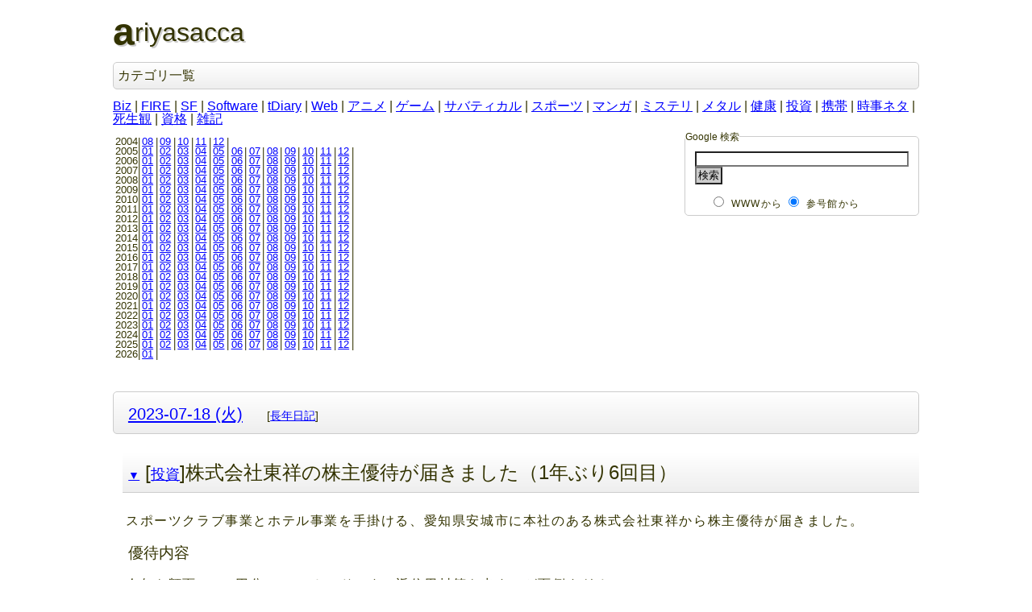

--- FILE ---
content_type: text/html; charset=UTF-8; charset=UTF-8
request_url: http://sangoukan.xrea.jp/cgi-bin/tDiary/?date=20230718
body_size: 5223
content:
<!DOCTYPE html>
<html lang="ja-JP">
<head>
	<meta charset="UTF-8">
	<meta name="generator" content="tDiary 5.2.3">
	<meta name="viewport" content="width=device-width,initial-scale=1">
	<meta name="author" content="雷悶">
	<link rev="made" href="mailto:raimon49@hotmail.com">
	<link rel="index" title="トップ" href="../../">
	<link rel="prev" title="前の日記(2023-07-11 (火))" href="./?date=20230711">
	<link rel="next" title="次の日記(2023-07-24 (月))" href="./?date=20230724">
	<link rel="start" title="最新" href="./">
	
	<meta property="og:title" content=" 株式会社東祥の株主優待が届きました（1年ぶり6回目） - ariyasacca(2023-07-18)">
<meta property="og:type" content="article">
<meta property="article:author" content="雷悶">
<meta property="og:site_name" content="ariyasacca">
<meta property="og:url" content="http://sangoukan.xrea.jp/cgi-bin/tDiary/?date=20230718">
	
	<link rel="stylesheet" href="theme/base.css" media="all">
	<link rel="stylesheet" href="../../css/simple.css" title="simple" media="all">
	<script src="//ajax.googleapis.com/ajax/libs/jquery/3.4.1/jquery.min.js"></script>
	<script src="js/00default.js?5.2.320260120" ></script>
	<script src="js/amazon.js?5.2.320260120" ></script>
		<script><!--
		$tDiary.style = 'wiki';
		//-->
		</script>
	<title> 株式会社東祥の株主優待が届きました（1年ぶり6回目） - ariyasacca(2023-07-18)</title>
	
	<script type="text/javascript" src="http://s.hatena.ne.jp/js/HatenaStar.js"></script>
	<script type="text/javascript"><!--
		Hatena.Star.SiteConfig = {
			entryNodes: {
				'div.section': {
					uri: 'h3 a',
					title: 'h3',
					container: 'h3'
				}
			}
		};
		(function() {
			if (!window.addEventListener) {
				return;
			}

			var NodeInsert = function(evt) {
				Hatena.Star.EntryLoader.loadNewEntries(evt.target);
			};
			window.addEventListener('AutoPagerize_DOMNodeInserted', NodeInsert, false);
			window.addEventListener('AutoPatchWork.DOMNodeInserted', NodeInsert, false);
		})();
		Hatena.Star.Token = 'c7e754b35acdab4b954023426bf9b10f926c7d2e';
	//--></script>
	<style type="text/css"><!--
	//--></style>
		<style type="text/css"><!--
			form.comment div.mail { display: none; }
		--></style>
	<link rel="alternate" type="application/rss+xml" title="RSS" href="http://sangoukan.xrea.jp/cgi-bin/tDiary/index.rdf">
	<script src="https://cdn.rawgit.com/google/code-prettify/master/loader/run_prettify.js?skin=desert"></script>
	<script type="text/javascript"><!--
	(function() {
	    var addEvent = function() {};
	    if (document.addEventListener) {
	        addEvent = function(node, type, handler) {
	            node.addEventListener(type, handler, false);
	        };
	    }
	    else if (document.attachEvent) {
	        addEvent = function(node, type, handler) {
	            node.attachEvent('on' + type, function(e) {
	                handler.call(node, e || window.event);
	            });
	        };
	    }

	    var highligntClass = 'prettyprint';
	    addEvent(window, 'load', function() {
	        var div = document.getElementsByTagName("div");
	        for (var i=0, len=div.length; i<len; i++) {
	            if(div[i].className !== "body") {
	                continue;
	            }

	            var pre = div[i].getElementsByTagName("pre"),
	                parentNode = null;
	            for(var j=0, plen=pre.length; j<plen; j++) {
	                parentNode = pre[j].parentNode;
	                if ((parentNode && parentNode.className.indexOf("gist-highlight") !== -1) || (parentNode && parentNode.className.indexOf("line-data") !== -1)) {
	                    continue;
	                }

	                pre[j].className = highligntClass;
	            }
	        }

	        PR.prettyPrint();

	        var onNodeInserted = function(e) {
	            var node = e.target,
	                pre = node.getElementsByTagName("pre"),
	                parentNode = null;

	            for (var i=0, len=pre.length; i<len; i++) {
                    parentNode = pre[i].parentNode;
	                if ((parentNode && parentNode.className.indexOf("gist-highlight") !== -1) || (parentNode && parentNode.className.indexOf("line-data") !== -1)) {
	                    continue;
	                }

	                pre[i].className = highligntClass;
	            }

	            if (i > 0) {
	                PR.prettyPrint();
	            }
	        };

	        addEvent(document.body, 'AutoPagerize_DOMNodeInserted', onNodeInserted);
	        addEvent(document.body, 'AutoPatchWork.DOMNodeInserted', onNodeInserted);
	    });
	})();
	// --></script>
</head>
<body>
<div class="whole-content">

<h1>ariyasacca</h1>
<div class ="category">
<h2>カテゴリ一覧</h2>
<a href="./?category=Biz">Biz</a> | 
<a href="./?category=FIRE">FIRE</a> | 
<a href="./?category=SF">SF</a> | 
<a href="./?category=Software">Software</a> | 
<a href="./?category=tDiary">tDiary</a> | 
<a href="./?category=Web">Web</a> | 
<a href="./?category=アニメ">アニメ</a> | 
<a href="./?category=ゲーム">ゲーム</a> | 
<a href="./?category=サバティカル">サバティカル</a> | 
<a href="./?category=スポーツ">スポーツ</a> | 
<a href="./?category=マンガ">マンガ</a> | 
<a href="./?category=ミステリ">ミステリ</a> | 
<a href="./?category=メタル">メタル</a> | 
<a href="./?category=健康">健康</a> | 
<a href="./?category=投資">投資</a> | 
<a href="./?category=携帯">携帯</a> | 
<a href="./?category=時事ネタ">時事ネタ</a> | 
<a href="./?category=死生観">死生観</a> | 
<a href="./?category=資格">資格</a> | 
<a href="./?category=雑記">雑記</a>
</div>
<form method="get" action="http://www.google.co.jp/search">
<fieldset id="search">
<legend>Google 検索</legend>
<p>
<input type="text" name="q" size=31 maxlength=255 value="">
<input type="hidden" name="ie" value="UTF-8">
<input type="hidden" name="oe" value="UTF-8">
<input type="hidden" name="hl" value="ja">
<input type="hidden" name="domains" value="sangoukan.xrea.jp">
<input type="hidden" name="btnG" value="Google 検索">
<input id="googleSubmit" type="submit" value="検索">
</p>
<ul>
<li><input id="www" type="radio" name="sitesearch" value=""><label for="www">WWWから</label></li>
<li><input id="sangoukan" type="radio" name="sitesearch" value="sangoukan.xrea.jp" checked><label for="sangoukan">参号館から</label></li>
</ul>
</fieldset>
</form>
<div class="calendar">
<div class="year">2004|<a href="./?date=200408">08</a>|<a href="./?date=200409">09</a>|<a href="./?date=200410">10</a>|<a href="./?date=200411">11</a>|<a href="./?date=200412">12</a>|</div>
<div class="year">2005|<a href="./?date=200501">01</a>|<a href="./?date=200502">02</a>|<a href="./?date=200503">03</a>|<a href="./?date=200504">04</a>|<a href="./?date=200505">05</a>|<a href="./?date=200506">06</a>|<a href="./?date=200507">07</a>|<a href="./?date=200508">08</a>|<a href="./?date=200509">09</a>|<a href="./?date=200510">10</a>|<a href="./?date=200511">11</a>|<a href="./?date=200512">12</a>|</div>
<div class="year">2006|<a href="./?date=200601">01</a>|<a href="./?date=200602">02</a>|<a href="./?date=200603">03</a>|<a href="./?date=200604">04</a>|<a href="./?date=200605">05</a>|<a href="./?date=200606">06</a>|<a href="./?date=200607">07</a>|<a href="./?date=200608">08</a>|<a href="./?date=200609">09</a>|<a href="./?date=200610">10</a>|<a href="./?date=200611">11</a>|<a href="./?date=200612">12</a>|</div>
<div class="year">2007|<a href="./?date=200701">01</a>|<a href="./?date=200702">02</a>|<a href="./?date=200703">03</a>|<a href="./?date=200704">04</a>|<a href="./?date=200705">05</a>|<a href="./?date=200706">06</a>|<a href="./?date=200707">07</a>|<a href="./?date=200708">08</a>|<a href="./?date=200709">09</a>|<a href="./?date=200710">10</a>|<a href="./?date=200711">11</a>|<a href="./?date=200712">12</a>|</div>
<div class="year">2008|<a href="./?date=200801">01</a>|<a href="./?date=200802">02</a>|<a href="./?date=200803">03</a>|<a href="./?date=200804">04</a>|<a href="./?date=200805">05</a>|<a href="./?date=200806">06</a>|<a href="./?date=200807">07</a>|<a href="./?date=200808">08</a>|<a href="./?date=200809">09</a>|<a href="./?date=200810">10</a>|<a href="./?date=200811">11</a>|<a href="./?date=200812">12</a>|</div>
<div class="year">2009|<a href="./?date=200901">01</a>|<a href="./?date=200902">02</a>|<a href="./?date=200903">03</a>|<a href="./?date=200904">04</a>|<a href="./?date=200905">05</a>|<a href="./?date=200906">06</a>|<a href="./?date=200907">07</a>|<a href="./?date=200908">08</a>|<a href="./?date=200909">09</a>|<a href="./?date=200910">10</a>|<a href="./?date=200911">11</a>|<a href="./?date=200912">12</a>|</div>
<div class="year">2010|<a href="./?date=201001">01</a>|<a href="./?date=201002">02</a>|<a href="./?date=201003">03</a>|<a href="./?date=201004">04</a>|<a href="./?date=201005">05</a>|<a href="./?date=201006">06</a>|<a href="./?date=201007">07</a>|<a href="./?date=201008">08</a>|<a href="./?date=201009">09</a>|<a href="./?date=201010">10</a>|<a href="./?date=201011">11</a>|<a href="./?date=201012">12</a>|</div>
<div class="year">2011|<a href="./?date=201101">01</a>|<a href="./?date=201102">02</a>|<a href="./?date=201103">03</a>|<a href="./?date=201104">04</a>|<a href="./?date=201105">05</a>|<a href="./?date=201106">06</a>|<a href="./?date=201107">07</a>|<a href="./?date=201108">08</a>|<a href="./?date=201109">09</a>|<a href="./?date=201110">10</a>|<a href="./?date=201111">11</a>|<a href="./?date=201112">12</a>|</div>
<div class="year">2012|<a href="./?date=201201">01</a>|<a href="./?date=201202">02</a>|<a href="./?date=201203">03</a>|<a href="./?date=201204">04</a>|<a href="./?date=201205">05</a>|<a href="./?date=201206">06</a>|<a href="./?date=201207">07</a>|<a href="./?date=201208">08</a>|<a href="./?date=201209">09</a>|<a href="./?date=201210">10</a>|<a href="./?date=201211">11</a>|<a href="./?date=201212">12</a>|</div>
<div class="year">2013|<a href="./?date=201301">01</a>|<a href="./?date=201302">02</a>|<a href="./?date=201303">03</a>|<a href="./?date=201304">04</a>|<a href="./?date=201305">05</a>|<a href="./?date=201306">06</a>|<a href="./?date=201307">07</a>|<a href="./?date=201308">08</a>|<a href="./?date=201309">09</a>|<a href="./?date=201310">10</a>|<a href="./?date=201311">11</a>|<a href="./?date=201312">12</a>|</div>
<div class="year">2014|<a href="./?date=201401">01</a>|<a href="./?date=201402">02</a>|<a href="./?date=201403">03</a>|<a href="./?date=201404">04</a>|<a href="./?date=201405">05</a>|<a href="./?date=201406">06</a>|<a href="./?date=201407">07</a>|<a href="./?date=201408">08</a>|<a href="./?date=201409">09</a>|<a href="./?date=201410">10</a>|<a href="./?date=201411">11</a>|<a href="./?date=201412">12</a>|</div>
<div class="year">2015|<a href="./?date=201501">01</a>|<a href="./?date=201502">02</a>|<a href="./?date=201503">03</a>|<a href="./?date=201504">04</a>|<a href="./?date=201505">05</a>|<a href="./?date=201506">06</a>|<a href="./?date=201507">07</a>|<a href="./?date=201508">08</a>|<a href="./?date=201509">09</a>|<a href="./?date=201510">10</a>|<a href="./?date=201511">11</a>|<a href="./?date=201512">12</a>|</div>
<div class="year">2016|<a href="./?date=201601">01</a>|<a href="./?date=201602">02</a>|<a href="./?date=201603">03</a>|<a href="./?date=201604">04</a>|<a href="./?date=201605">05</a>|<a href="./?date=201606">06</a>|<a href="./?date=201607">07</a>|<a href="./?date=201608">08</a>|<a href="./?date=201609">09</a>|<a href="./?date=201610">10</a>|<a href="./?date=201611">11</a>|<a href="./?date=201612">12</a>|</div>
<div class="year">2017|<a href="./?date=201701">01</a>|<a href="./?date=201702">02</a>|<a href="./?date=201703">03</a>|<a href="./?date=201704">04</a>|<a href="./?date=201705">05</a>|<a href="./?date=201706">06</a>|<a href="./?date=201707">07</a>|<a href="./?date=201708">08</a>|<a href="./?date=201709">09</a>|<a href="./?date=201710">10</a>|<a href="./?date=201711">11</a>|<a href="./?date=201712">12</a>|</div>
<div class="year">2018|<a href="./?date=201801">01</a>|<a href="./?date=201802">02</a>|<a href="./?date=201803">03</a>|<a href="./?date=201804">04</a>|<a href="./?date=201805">05</a>|<a href="./?date=201806">06</a>|<a href="./?date=201807">07</a>|<a href="./?date=201808">08</a>|<a href="./?date=201809">09</a>|<a href="./?date=201810">10</a>|<a href="./?date=201811">11</a>|<a href="./?date=201812">12</a>|</div>
<div class="year">2019|<a href="./?date=201901">01</a>|<a href="./?date=201902">02</a>|<a href="./?date=201903">03</a>|<a href="./?date=201904">04</a>|<a href="./?date=201905">05</a>|<a href="./?date=201906">06</a>|<a href="./?date=201907">07</a>|<a href="./?date=201908">08</a>|<a href="./?date=201909">09</a>|<a href="./?date=201910">10</a>|<a href="./?date=201911">11</a>|<a href="./?date=201912">12</a>|</div>
<div class="year">2020|<a href="./?date=202001">01</a>|<a href="./?date=202002">02</a>|<a href="./?date=202003">03</a>|<a href="./?date=202004">04</a>|<a href="./?date=202005">05</a>|<a href="./?date=202006">06</a>|<a href="./?date=202007">07</a>|<a href="./?date=202008">08</a>|<a href="./?date=202009">09</a>|<a href="./?date=202010">10</a>|<a href="./?date=202011">11</a>|<a href="./?date=202012">12</a>|</div>
<div class="year">2021|<a href="./?date=202101">01</a>|<a href="./?date=202102">02</a>|<a href="./?date=202103">03</a>|<a href="./?date=202104">04</a>|<a href="./?date=202105">05</a>|<a href="./?date=202106">06</a>|<a href="./?date=202107">07</a>|<a href="./?date=202108">08</a>|<a href="./?date=202109">09</a>|<a href="./?date=202110">10</a>|<a href="./?date=202111">11</a>|<a href="./?date=202112">12</a>|</div>
<div class="year">2022|<a href="./?date=202201">01</a>|<a href="./?date=202202">02</a>|<a href="./?date=202203">03</a>|<a href="./?date=202204">04</a>|<a href="./?date=202205">05</a>|<a href="./?date=202206">06</a>|<a href="./?date=202207">07</a>|<a href="./?date=202208">08</a>|<a href="./?date=202209">09</a>|<a href="./?date=202210">10</a>|<a href="./?date=202211">11</a>|<a href="./?date=202212">12</a>|</div>
<div class="year">2023|<a href="./?date=202301">01</a>|<a href="./?date=202302">02</a>|<a href="./?date=202303">03</a>|<a href="./?date=202304">04</a>|<a href="./?date=202305">05</a>|<a href="./?date=202306">06</a>|<a href="./?date=202307">07</a>|<a href="./?date=202308">08</a>|<a href="./?date=202309">09</a>|<a href="./?date=202310">10</a>|<a href="./?date=202311">11</a>|<a href="./?date=202312">12</a>|</div>
<div class="year">2024|<a href="./?date=202401">01</a>|<a href="./?date=202402">02</a>|<a href="./?date=202403">03</a>|<a href="./?date=202404">04</a>|<a href="./?date=202405">05</a>|<a href="./?date=202406">06</a>|<a href="./?date=202407">07</a>|<a href="./?date=202408">08</a>|<a href="./?date=202409">09</a>|<a href="./?date=202410">10</a>|<a href="./?date=202411">11</a>|<a href="./?date=202412">12</a>|</div>
<div class="year">2025|<a href="./?date=202501">01</a>|<a href="./?date=202502">02</a>|<a href="./?date=202503">03</a>|<a href="./?date=202504">04</a>|<a href="./?date=202505">05</a>|<a href="./?date=202506">06</a>|<a href="./?date=202507">07</a>|<a href="./?date=202508">08</a>|<a href="./?date=202509">09</a>|<a href="./?date=202510">10</a>|<a href="./?date=202511">11</a>|<a href="./?date=202512">12</a>|</div>
<div class="year">2026|<a href="./?date=202601">01</a>|</div>
</div>

<hr class="sep">


	
<div class="day autopagerize_page_element">
<h2><span class="date">
<a href="./?date=20230718">2023-07-18 (火)</a>
</span>
<span class="title"></span> <span class="nyear">[<a href="./?date=0718" title="長年日記">長年日記</a>]</span></h2>

<div class="body">

<div class="section">

<h3><a name="p01" href="./?date=20230718#p01" title="[投資]株式会社東祥の株主優待が届きました（1年ぶり6回目）"><span class="sanchor" title="この記事の恒久的なURI">▼</span></a> [<a href="./?category=%E6%8A%95%E8%B3%87" title="投資">投資</a>]株式会社東祥の株主優待が届きました（1年ぶり6回目）</h3>
<p>スポーツクラブ事業とホテル事業を手掛ける、愛知県安城市に本社のある株式会社東祥から株主優待が届きました。</p>
<h4>優待内容</h4>
<p>今年も額面2,000円分のQUOカードです。返信用封筒を出すのが面倒すぎる。</p>
<p>あと日本もいよいよインフレ時代に突入したこともあって、毎年届くQUOカード優待よりも、ちゃんと業績が伸びて増配してくれる企業を選別した方が理にかなっている気がしてきました。それはそう。</p>
<p><img class="left" src="http://sangoukan.xrea.jp/cgi-bin/tDiary/images/20230718_0.jpg" alt="【写真】QUOカード2,000円分" title="【写真】QUOカード2,000円分" width="505" height="483"></p>
<h4>東祥の株価</h4>
<p>今年は気絶投資から目覚めたこともあって、ちゃんと含み損と向き合ってみたところ、購入時株価の半額セール状態になっており、とても悲しいです。</p>
<p>考えなしに「東海3県の地元企業ならとりま外さないっしょ～」と投資していた中でもずば抜けて失敗している銘柄と言えそうです。今は反省している。</p>

</div>


</div>

<div class="comment">

	<div class="caption">[<a href="./?date=20230718#c">ツッコミを入れる</a>]</div>
</div>

<div id="comment-form-section"></div>








</div>

<hr class="sep">

<div id="recentComments">
<p>最近のツッコミ<br>
<ol class="recent-comment">
<li><a href="./?date=20251020#c16" title="＞栗まんじゅう 自分は宮坂さんのお陰で楽しい会社員生活を送れたと思っているため、読んだ感想としてそのようなコメント..">雷悶 (2026-01-16(金)18:32)</a>「＞栗まんじゅう 自分は宮坂さんのお陰で楽しい会社員生活を送れたと思っているため、読んだ感想としてそのようなコメント..」</li>
<li><a href="./?date=20251020#c15" title="大手会社のどんな悪口や裏話があるのかと黒い気持ちで開いたが、最後まで読んだら私も会ったことのない宮坂さんのことが好き..">栗まんじゅう (2026-01-16(金)17:51)</a>「大手会社のどんな悪口や裏話があるのかと黒い気持ちで開いたが、最後まで読んだら私も会ったことのない宮坂さんのことが好き..」</li>
<li><a href="./?date=20251214#c02" title="＞塩漬けくんさん 名鉄岐阜駅も再開発のために百貨店跡地の商業施設を閉めちゃったんでしたっけね。前途多難ですね。 ..">雷悶 (2026-01-02(金)11:08)</a>「＞塩漬けくんさん 名鉄岐阜駅も再開発のために百貨店跡地の商業施設を閉めちゃったんでしたっけね。前途多難ですね。 ..」</li>
</ol>

</p>
</div>
<p id="location">
<a href="/" title="TOPへ">参号館</a>&nbsp;
<img src="/img/in.png" height="10" width="10" alt="の中の">&nbsp;
<span id="now" title="現在地">日記（ariyasacca）</span>
</p>
<div id="footer">
<ul>
<li><address>雷悶:raimon49&#64;hotmail.com</address></li>
<li><a href="?date=20050619">この日記について</a><a href="index.rdf"><img src="../../img/feed-icon.png" height="14" width="14" alt="RSSフィードで日記の更新内容を全文配信しています。"></a></li>
<li><a href="../../x/cgi-bin/ss2_diary/ss2_diary.cgi">この日記に移行する以前の日記置き場</a></li>
</ul>
</div>
<div class="adminmenu">
<span class="adminmenu"><a href="../../">トップ</a></span>
<span class="adminmenu"><a href="./?date=20230711">&laquo;前の日記(2023-07-11 (火))</a></span>
<span class="adminmenu"><a href="./">最新</a></span>
<span class="adminmenu"><a href="./?date=20230724">次の日記(2023-07-24 (月))&raquo;</a></span>
<span class="adminmenu"><a href="update.rb?edit=true;year=2023;month=7;day=18" rel="nofollow">編集</a></span>
</div>

		<script type="text/javascript"><!--
			document.getElementsByName("mail")[0].value = "";
		//--></script>
<div class="footer">
Generated by <a href="https://www.tdiary.org/">tDiary</a> version 5.2.3<br>
Powered by <a href="https://www.ruby-lang.org/">Ruby</a> version 3.0.2-p107


</div>
</div>
</body>
</html>
